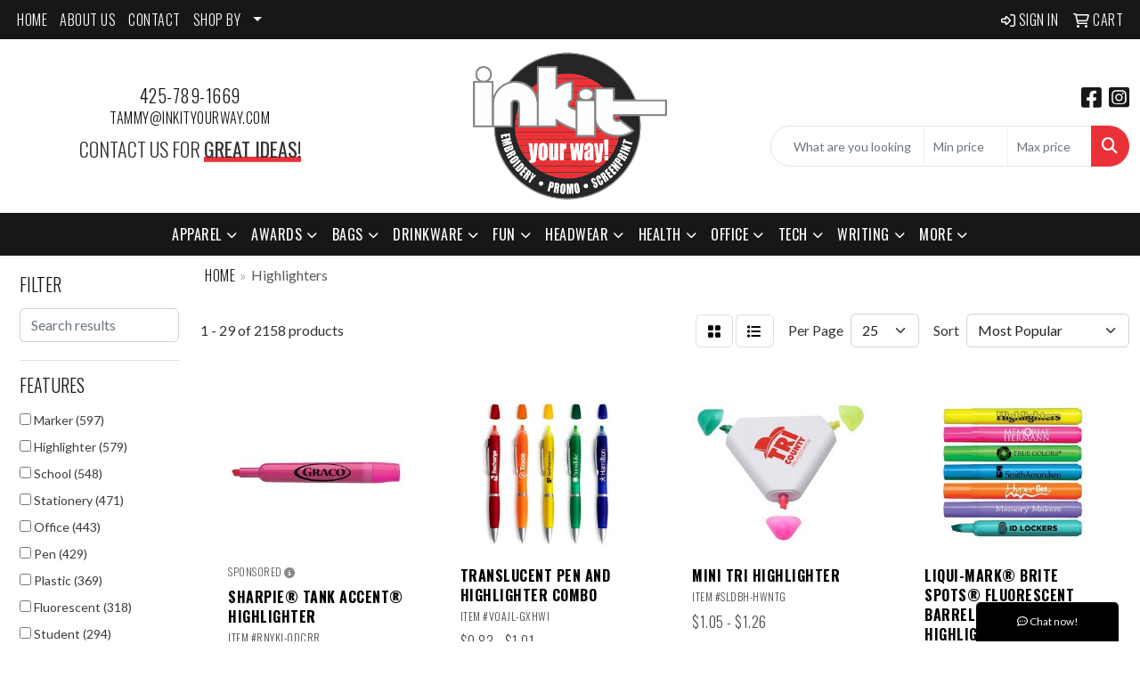

--- FILE ---
content_type: text/html
request_url: https://www.inkityourway.com/ws/ws.dll/StartSrch?UID=95227&WENavID=18737162
body_size: 14711
content:
<!DOCTYPE html>
<html lang="en"><head>
<meta charset="utf-8">
<meta http-equiv="X-UA-Compatible" content="IE=edge">
<meta name="viewport" content="width=device-width, initial-scale=1">
<!-- The above 3 meta tags *must* come first in the head; any other head content must come *after* these tags -->


<link href="/distsite/styles/8/css/bootstrap.min.css" rel="stylesheet" />
<link href="https://fonts.googleapis.com/css?family=Open+Sans:400,600|Oswald:400,600" rel="stylesheet">
<link href="/distsite/styles/8/css/owl.carousel.min.css" rel="stylesheet">
<link href="/distsite/styles/8/css/nouislider.css" rel="stylesheet">
<!--<link href="/distsite/styles/8/css/menu.css" rel="stylesheet"/>-->
<link href="/distsite/styles/8/css/flexslider.css" rel="stylesheet">
<link href="/distsite/styles/8/css/all.min.css" rel="stylesheet">
<link href="/distsite/styles/8/css/slick/slick.css" rel="stylesheet"/>
<link href="/distsite/styles/8/css/lightbox/lightbox.css" rel="stylesheet"  />
<link href="/distsite/styles/8/css/yamm.css" rel="stylesheet" />
<!-- Custom styles for this theme -->
<link href="/we/we.dll/StyleSheet?UN=95227&Type=WETheme&TS=C45938.5823842593" rel="stylesheet">
<!-- Custom styles for this theme -->
<link href="/we/we.dll/StyleSheet?UN=95227&Type=WETheme-PS&TS=C45938.5823842593" rel="stylesheet">
<link rel="preconnect" href="https://fonts.googleapis.com">
<link rel="preconnect" href="https://fonts.gstatic.com" crossorigin>
<link href="https://fonts.googleapis.com/css2?family=Oswald:wght@200;300;400;500;600;700&display=swap" rel="stylesheet">

<style>
body {color: #333 !important;}
ul#nav1.sf-arrows .sf-with-ul:after {border-top-color: #eee;}
h1, h2, h3, h4, h5, h6 {font-family: 'Oswald', sans-serif !important; text-transform: uppercase !important; font-weight: 300;}
a {font-family: 'Oswald', sans-serif !important; text-transform: uppercase !important; font-weight: 300; letter-spacing: .5px;}
.btn-default {font-family: 'Oswald', sans-serif !important; text-transform: uppercase !important;}
#header-inner > div > div {align-items: center !important;}
#logo > a > img {margin-top: 0;}
.header-six #logo img {max-height: 165px;}
.sig-theme-grid h3 {font-weight: 300;}
#ftlogo > a > img {height: 120px;}
#ftlogo > a > img {margin-bottom: 13px;}
#footer {padding: 60px 0px 0px 0px; border-top: 2px solid #eb3138; }
.sig-overlay {background-color: #00000080;}

.heading-title {font-family: 'Oswald', sans-serif !important; margin-bottom: 10px !important; font-size: 22px; text-transform: uppercase !important; font-weight: 300;}
.underline-txt {background-size: 100px 1.4em; background-image: linear-gradient(to bottom,rgba(0,0,0,0) 80%,#eb3138 80%); font-weight: 400;}

#featured-collection-1 > div > div > h3 {display: none;}

@media (min-width: 768px) {
#header-inner { padding: 15px 0px}
}

@media (min-width: 992px) {
.carousel-item {height: 550px;}
}
</style>

<!-- HTML5 shim and Respond.js for IE8 support of HTML5 elements and media queries -->
<!--[if lt IE 9]>
      <script src="https://oss.maxcdn.com/html5shiv/3.7.3/html5shiv.min.js"></script>
      <script src="https://oss.maxcdn.com/respond/1.4.2/respond.min.js"></script>
    <![endif]-->

</head>

<body style="background:#fff;">


  <!-- Slide-Out Menu -->
  <div id="filter-menu" class="filter-menu">
    <button id="close-menu" class="btn-close"></button>
    <div class="menu-content">
      
<aside class="filter-sidebar">



<div class="filter-section first">
	<h2>Filter</h2>
	 <div class="input-group mb-3">
	 <input type="text" style="border-right:0;" placeholder="Search results" class="form-control text-search-within-results" name="SearchWithinResults" value="" maxlength="100" onkeyup="HandleTextFilter(event);">
	  <label class="input-group-text" style="background-color:#fff;"><a  style="display:none;" href="javascript:void(0);" class="remove-filter" data-toggle="tooltip" title="Clear" onclick="ClearTextFilter();"><i class="far fa-times" aria-hidden="true"></i> <span class="fa-sr-only">x</span></a></label>
	</div>
</div>

<a href="javascript:void(0);" class="clear-filters"  style="display:none;" onclick="ClearDrillDown();">Clear all filters</a>

<div class="filter-section"  style="display:none;">
	<h2>Categories</h2>

	<div class="filter-list">

	 

		<!-- wrapper for more filters -->
        <div class="show-filter">

		</div><!-- showfilters -->

	</div>

		<a href="#" class="show-more"  style="display:none;" >Show more</a>
</div>


<div class="filter-section" >
	<h2>Features</h2>

		<div class="filter-list">

	  		<div class="checkbox"><label><input class="filtercheckbox" type="checkbox" name="2|Marker" ><span> Marker (597)</span></label></div><div class="checkbox"><label><input class="filtercheckbox" type="checkbox" name="2|Highlighter" ><span> Highlighter (579)</span></label></div><div class="checkbox"><label><input class="filtercheckbox" type="checkbox" name="2|School" ><span> School (548)</span></label></div><div class="checkbox"><label><input class="filtercheckbox" type="checkbox" name="2|Stationery" ><span> Stationery (471)</span></label></div><div class="checkbox"><label><input class="filtercheckbox" type="checkbox" name="2|Office" ><span> Office (443)</span></label></div><div class="checkbox"><label><input class="filtercheckbox" type="checkbox" name="2|Pen" ><span> Pen (429)</span></label></div><div class="checkbox"><label><input class="filtercheckbox" type="checkbox" name="2|Plastic" ><span> Plastic (369)</span></label></div><div class="checkbox"><label><input class="filtercheckbox" type="checkbox" name="2|Fluorescent" ><span> Fluorescent (318)</span></label></div><div class="checkbox"><label><input class="filtercheckbox" type="checkbox" name="2|Student" ><span> Student (294)</span></label></div><div class="checkbox"><label><input class="filtercheckbox" type="checkbox" name="2|Portable" ><span> Portable (271)</span></label></div><div class="show-filter"><div class="checkbox"><label><input class="filtercheckbox" type="checkbox" name="2|Writing instrument" ><span> Writing instrument (258)</span></label></div><div class="checkbox"><label><input class="filtercheckbox" type="checkbox" name="2|Writing" ><span> Writing (238)</span></label></div><div class="checkbox"><label><input class="filtercheckbox" type="checkbox" name="2|Drawing" ><span> Drawing (194)</span></label></div><div class="checkbox"><label><input class="filtercheckbox" type="checkbox" name="2|Colorful" ><span> Colorful (190)</span></label></div><div class="checkbox"><label><input class="filtercheckbox" type="checkbox" name="2|Durable" ><span> Durable (178)</span></label></div><div class="checkbox"><label><input class="filtercheckbox" type="checkbox" name="2|Lightweight" ><span> Lightweight (162)</span></label></div><div class="checkbox"><label><input class="filtercheckbox" type="checkbox" name="2|Non-toxic" ><span> Non-toxic (159)</span></label></div><div class="checkbox"><label><input class="filtercheckbox" type="checkbox" name="2|Writing utensil" ><span> Writing utensil (142)</span></label></div><div class="checkbox"><label><input class="filtercheckbox" type="checkbox" name="2|Bright" ><span> Bright (139)</span></label></div><div class="checkbox"><label><input class="filtercheckbox" type="checkbox" name="2|Pocket clip" ><span> Pocket clip (130)</span></label></div><div class="checkbox"><label><input class="filtercheckbox" type="checkbox" name="2|Ballpoint" ><span> Ballpoint (127)</span></label></div><div class="checkbox"><label><input class="filtercheckbox" type="checkbox" name="2|College" ><span> College (124)</span></label></div><div class="checkbox"><label><input class="filtercheckbox" type="checkbox" name="2|Study" ><span> Study (124)</span></label></div><div class="checkbox"><label><input class="filtercheckbox" type="checkbox" name="2|Highlighter pen" ><span> Highlighter pen (120)</span></label></div><div class="checkbox"><label><input class="filtercheckbox" type="checkbox" name="2|Note" ><span> Note (114)</span></label></div><div class="checkbox"><label><input class="filtercheckbox" type="checkbox" name="2|Watercolor" ><span> Watercolor (109)</span></label></div><div class="checkbox"><label><input class="filtercheckbox" type="checkbox" name="2|Creative" ><span> Creative (105)</span></label></div><div class="checkbox"><label><input class="filtercheckbox" type="checkbox" name="2|Highlight" ><span> Highlight (99)</span></label></div><div class="checkbox"><label><input class="filtercheckbox" type="checkbox" name="2|Chisel tip" ><span> Chisel tip (98)</span></label></div><div class="checkbox"><label><input class="filtercheckbox" type="checkbox" name="2|Text marker" ><span> Text marker (96)</span></label></div><div class="checkbox"><label><input class="filtercheckbox" type="checkbox" name="2|Ink" ><span> Ink (93)</span></label></div><div class="checkbox"><label><input class="filtercheckbox" type="checkbox" name="2|Removable cap" ><span> Removable cap (93)</span></label></div><div class="checkbox"><label><input class="filtercheckbox" type="checkbox" name="2|School supplies" ><span> School supplies (91)</span></label></div><div class="checkbox"><label><input class="filtercheckbox" type="checkbox" name="2|Fluorescent pen" ><span> Fluorescent pen (89)</span></label></div><div class="checkbox"><label><input class="filtercheckbox" type="checkbox" name="2|Smooth writing" ><span> Smooth writing (86)</span></label></div><div class="checkbox"><label><input class="filtercheckbox" type="checkbox" name="2|Color" ><span> Color (85)</span></label></div><div class="checkbox"><label><input class="filtercheckbox" type="checkbox" name="2|Office supplies" ><span> Office supplies (85)</span></label></div><div class="checkbox"><label><input class="filtercheckbox" type="checkbox" name="2|Fun" ><span> Fun (84)</span></label></div><div class="checkbox"><label><input class="filtercheckbox" type="checkbox" name="2|Smooth" ><span> Smooth (84)</span></label></div><div class="checkbox"><label><input class="filtercheckbox" type="checkbox" name="2|Writing tool" ><span> Writing tool (84)</span></label></div><div class="checkbox"><label><input class="filtercheckbox" type="checkbox" name="2|Fluorescent ink" ><span> Fluorescent ink (82)</span></label></div><div class="checkbox"><label><input class="filtercheckbox" type="checkbox" name="2|Compact" ><span> Compact (81)</span></label></div><div class="checkbox"><label><input class="filtercheckbox" type="checkbox" name="2|Gift" ><span> Gift (79)</span></label></div><div class="checkbox"><label><input class="filtercheckbox" type="checkbox" name="2|Petal" ><span> Petal (79)</span></label></div><div class="checkbox"><label><input class="filtercheckbox" type="checkbox" name="2|Kids" ><span> Kids (78)</span></label></div><div class="checkbox"><label><input class="filtercheckbox" type="checkbox" name="2|Children" ><span> Children (77)</span></label></div><div class="checkbox"><label><input class="filtercheckbox" type="checkbox" name="2|Art" ><span> Art (75)</span></label></div><div class="checkbox"><label><input class="filtercheckbox" type="checkbox" name="2|Ballpoint pen" ><span> Ballpoint pen (69)</span></label></div><div class="checkbox"><label><input class="filtercheckbox" type="checkbox" name="2|Marker pen" ><span> Marker pen (69)</span></label></div><div class="checkbox"><label><input class="filtercheckbox" type="checkbox" name="2|Multi-color" ><span> Multi-color (68)</span></label></div></div>

			<!-- wrapper for more filters -->
			<div class="show-filter">

			</div><!-- showfilters -->
 		</div>
		<a href="#" class="show-more"  >Show more</a>


</div>


<div class="filter-section" >
	<h2>Colors</h2>

		<div class="filter-list">

		  	<div class="checkbox"><label><input class="filtercheckbox" type="checkbox" name="1|Blue" ><span> Blue (747)</span></label></div><div class="checkbox"><label><input class="filtercheckbox" type="checkbox" name="1|Green" ><span> Green (711)</span></label></div><div class="checkbox"><label><input class="filtercheckbox" type="checkbox" name="1|Yellow" ><span> Yellow (637)</span></label></div><div class="checkbox"><label><input class="filtercheckbox" type="checkbox" name="1|Orange" ><span> Orange (625)</span></label></div><div class="checkbox"><label><input class="filtercheckbox" type="checkbox" name="1|White" ><span> White (606)</span></label></div><div class="checkbox"><label><input class="filtercheckbox" type="checkbox" name="1|Pink" ><span> Pink (534)</span></label></div><div class="checkbox"><label><input class="filtercheckbox" type="checkbox" name="1|Various" ><span> Various (373)</span></label></div><div class="checkbox"><label><input class="filtercheckbox" type="checkbox" name="1|Purple" ><span> Purple (335)</span></label></div><div class="checkbox"><label><input class="filtercheckbox" type="checkbox" name="1|Red" ><span> Red (320)</span></label></div><div class="checkbox"><label><input class="filtercheckbox" type="checkbox" name="1|Black" ><span> Black (220)</span></label></div><div class="show-filter"><div class="checkbox"><label><input class="filtercheckbox" type="checkbox" name="1|Silver" ><span> Silver (66)</span></label></div><div class="checkbox"><label><input class="filtercheckbox" type="checkbox" name="1|Gray" ><span> Gray (56)</span></label></div><div class="checkbox"><label><input class="filtercheckbox" type="checkbox" name="1|Brown" ><span> Brown (31)</span></label></div><div class="checkbox"><label><input class="filtercheckbox" type="checkbox" name="1|Light blue" ><span> Light blue (24)</span></label></div><div class="checkbox"><label><input class="filtercheckbox" type="checkbox" name="1|White/blue" ><span> White/blue (24)</span></label></div><div class="checkbox"><label><input class="filtercheckbox" type="checkbox" name="1|White/green" ><span> White/green (24)</span></label></div><div class="checkbox"><label><input class="filtercheckbox" type="checkbox" name="1|White/yellow" ><span> White/yellow (24)</span></label></div><div class="checkbox"><label><input class="filtercheckbox" type="checkbox" name="1|Rose red" ><span> Rose red (21)</span></label></div><div class="checkbox"><label><input class="filtercheckbox" type="checkbox" name="1|Clear" ><span> Clear (20)</span></label></div><div class="checkbox"><label><input class="filtercheckbox" type="checkbox" name="1|Multi" ><span> Multi (20)</span></label></div><div class="checkbox"><label><input class="filtercheckbox" type="checkbox" name="1|White/orange" ><span> White/orange (20)</span></label></div><div class="checkbox"><label><input class="filtercheckbox" type="checkbox" name="1|Assorted" ><span> Assorted (18)</span></label></div><div class="checkbox"><label><input class="filtercheckbox" type="checkbox" name="1|Navy blue" ><span> Navy blue (18)</span></label></div><div class="checkbox"><label><input class="filtercheckbox" type="checkbox" name="1|Pms# 803c fluorescent yellow" ><span> Pms# 803c fluorescent yellow (18)</span></label></div><div class="checkbox"><label><input class="filtercheckbox" type="checkbox" name="1|Silver/blue" ><span> Silver/blue (15)</span></label></div><div class="checkbox"><label><input class="filtercheckbox" type="checkbox" name="1|Pms# 801c fluorescent blue" ><span> Pms# 801c fluorescent blue (13)</span></label></div><div class="checkbox"><label><input class="filtercheckbox" type="checkbox" name="1|Pms# 802c fluorescent green" ><span> Pms# 802c fluorescent green (13)</span></label></div><div class="checkbox"><label><input class="filtercheckbox" type="checkbox" name="1|Pms# 806c fluorescent pink" ><span> Pms# 806c fluorescent pink (13)</span></label></div><div class="checkbox"><label><input class="filtercheckbox" type="checkbox" name="1|Dark green" ><span> Dark green (12)</span></label></div><div class="checkbox"><label><input class="filtercheckbox" type="checkbox" name="1|Royal blue" ><span> Royal blue (12)</span></label></div><div class="checkbox"><label><input class="filtercheckbox" type="checkbox" name="1|White with blue" ><span> White with blue (12)</span></label></div><div class="checkbox"><label><input class="filtercheckbox" type="checkbox" name="1|White/various" ><span> White/various (12)</span></label></div><div class="checkbox"><label><input class="filtercheckbox" type="checkbox" name="1|Dark blue" ><span> Dark blue (11)</span></label></div><div class="checkbox"><label><input class="filtercheckbox" type="checkbox" name="1|Gold" ><span> Gold (11)</span></label></div><div class="checkbox"><label><input class="filtercheckbox" type="checkbox" name="1|Silver/green" ><span> Silver/green (11)</span></label></div><div class="checkbox"><label><input class="filtercheckbox" type="checkbox" name="1|White with yellow" ><span> White with yellow (11)</span></label></div><div class="checkbox"><label><input class="filtercheckbox" type="checkbox" name="1|Lime green" ><span> Lime green (10)</span></label></div><div class="checkbox"><label><input class="filtercheckbox" type="checkbox" name="1|Pms# 1495c fluorescent orange" ><span> Pms# 1495c fluorescent orange (10)</span></label></div><div class="checkbox"><label><input class="filtercheckbox" type="checkbox" name="1|Silver/orange" ><span> Silver/orange (10)</span></label></div><div class="checkbox"><label><input class="filtercheckbox" type="checkbox" name="1|Translucent blue" ><span> Translucent blue (10)</span></label></div><div class="checkbox"><label><input class="filtercheckbox" type="checkbox" name="1|Pms# 2716c fluorescent lavender" ><span> Pms# 2716c fluorescent lavender (9)</span></label></div><div class="checkbox"><label><input class="filtercheckbox" type="checkbox" name="1|Rainbow" ><span> Rainbow (9)</span></label></div><div class="checkbox"><label><input class="filtercheckbox" type="checkbox" name="1|Silver/red" ><span> Silver/red (9)</span></label></div><div class="checkbox"><label><input class="filtercheckbox" type="checkbox" name="1|White/black" ><span> White/black (9)</span></label></div><div class="checkbox"><label><input class="filtercheckbox" type="checkbox" name="1|White/pink" ><span> White/pink (9)</span></label></div><div class="checkbox"><label><input class="filtercheckbox" type="checkbox" name="1|Yellow/pink/green/orange/blue" ><span> Yellow/pink/green/orange/blue (9)</span></label></div><div class="checkbox"><label><input class="filtercheckbox" type="checkbox" name="1|Beige" ><span> Beige (8)</span></label></div><div class="checkbox"><label><input class="filtercheckbox" type="checkbox" name="1|Burgundy" ><span> Burgundy (8)</span></label></div><div class="checkbox"><label><input class="filtercheckbox" type="checkbox" name="1|Light green" ><span> Light green (8)</span></label></div><div class="checkbox"><label><input class="filtercheckbox" type="checkbox" name="1|Light pink" ><span> Light pink (8)</span></label></div></div>


			<!-- wrapper for more filters -->
			<div class="show-filter">

			</div><!-- showfilters -->

		  </div>

		<a href="#" class="show-more"  >Show more</a>
</div>


<div class="filter-section"  >
	<h2>Price Range</h2>
	<div class="filter-price-wrap">
		<div class="filter-price-inner">
			<div class="input-group">
				<span class="input-group-text input-group-text-white">$</span>
				<input type="text" class="form-control form-control-sm filter-min-prices" name="min-prices" value="" placeholder="Min" onkeyup="HandlePriceFilter(event);">
			</div>
			<div class="input-group">
				<span class="input-group-text input-group-text-white">$</span>
				<input type="text" class="form-control form-control-sm filter-max-prices" name="max-prices" value="" placeholder="Max" onkeyup="HandlePriceFilter(event);">
			</div>
		</div>
		<a href="javascript:void(0)" onclick="SetPriceFilter();" ><i class="fa-solid fa-chevron-right"></i></a>
	</div>
</div>

<div class="filter-section"   >
	<h2>Quantity</h2>
	<div class="filter-price-wrap mb-2">
		<input type="text" class="form-control form-control-sm filter-quantity" value="" placeholder="Qty" onkeyup="HandleQuantityFilter(event);">
		<a href="javascript:void(0)" onclick="SetQuantityFilter();"><i class="fa-solid fa-chevron-right"></i></a>
	</div>
</div>




	</aside>

    </div>
</div>




	<div class="container-fluid">
		<div class="row">

			<div class="col-md-3 col-lg-2">
        <div class="d-none d-md-block">
          <div id="desktop-filter">
            
<aside class="filter-sidebar">



<div class="filter-section first">
	<h2>Filter</h2>
	 <div class="input-group mb-3">
	 <input type="text" style="border-right:0;" placeholder="Search results" class="form-control text-search-within-results" name="SearchWithinResults" value="" maxlength="100" onkeyup="HandleTextFilter(event);">
	  <label class="input-group-text" style="background-color:#fff;"><a  style="display:none;" href="javascript:void(0);" class="remove-filter" data-toggle="tooltip" title="Clear" onclick="ClearTextFilter();"><i class="far fa-times" aria-hidden="true"></i> <span class="fa-sr-only">x</span></a></label>
	</div>
</div>

<a href="javascript:void(0);" class="clear-filters"  style="display:none;" onclick="ClearDrillDown();">Clear all filters</a>

<div class="filter-section"  style="display:none;">
	<h2>Categories</h2>

	<div class="filter-list">

	 

		<!-- wrapper for more filters -->
        <div class="show-filter">

		</div><!-- showfilters -->

	</div>

		<a href="#" class="show-more"  style="display:none;" >Show more</a>
</div>


<div class="filter-section" >
	<h2>Features</h2>

		<div class="filter-list">

	  		<div class="checkbox"><label><input class="filtercheckbox" type="checkbox" name="2|Marker" ><span> Marker (597)</span></label></div><div class="checkbox"><label><input class="filtercheckbox" type="checkbox" name="2|Highlighter" ><span> Highlighter (579)</span></label></div><div class="checkbox"><label><input class="filtercheckbox" type="checkbox" name="2|School" ><span> School (548)</span></label></div><div class="checkbox"><label><input class="filtercheckbox" type="checkbox" name="2|Stationery" ><span> Stationery (471)</span></label></div><div class="checkbox"><label><input class="filtercheckbox" type="checkbox" name="2|Office" ><span> Office (443)</span></label></div><div class="checkbox"><label><input class="filtercheckbox" type="checkbox" name="2|Pen" ><span> Pen (429)</span></label></div><div class="checkbox"><label><input class="filtercheckbox" type="checkbox" name="2|Plastic" ><span> Plastic (369)</span></label></div><div class="checkbox"><label><input class="filtercheckbox" type="checkbox" name="2|Fluorescent" ><span> Fluorescent (318)</span></label></div><div class="checkbox"><label><input class="filtercheckbox" type="checkbox" name="2|Student" ><span> Student (294)</span></label></div><div class="checkbox"><label><input class="filtercheckbox" type="checkbox" name="2|Portable" ><span> Portable (271)</span></label></div><div class="show-filter"><div class="checkbox"><label><input class="filtercheckbox" type="checkbox" name="2|Writing instrument" ><span> Writing instrument (258)</span></label></div><div class="checkbox"><label><input class="filtercheckbox" type="checkbox" name="2|Writing" ><span> Writing (238)</span></label></div><div class="checkbox"><label><input class="filtercheckbox" type="checkbox" name="2|Drawing" ><span> Drawing (194)</span></label></div><div class="checkbox"><label><input class="filtercheckbox" type="checkbox" name="2|Colorful" ><span> Colorful (190)</span></label></div><div class="checkbox"><label><input class="filtercheckbox" type="checkbox" name="2|Durable" ><span> Durable (178)</span></label></div><div class="checkbox"><label><input class="filtercheckbox" type="checkbox" name="2|Lightweight" ><span> Lightweight (162)</span></label></div><div class="checkbox"><label><input class="filtercheckbox" type="checkbox" name="2|Non-toxic" ><span> Non-toxic (159)</span></label></div><div class="checkbox"><label><input class="filtercheckbox" type="checkbox" name="2|Writing utensil" ><span> Writing utensil (142)</span></label></div><div class="checkbox"><label><input class="filtercheckbox" type="checkbox" name="2|Bright" ><span> Bright (139)</span></label></div><div class="checkbox"><label><input class="filtercheckbox" type="checkbox" name="2|Pocket clip" ><span> Pocket clip (130)</span></label></div><div class="checkbox"><label><input class="filtercheckbox" type="checkbox" name="2|Ballpoint" ><span> Ballpoint (127)</span></label></div><div class="checkbox"><label><input class="filtercheckbox" type="checkbox" name="2|College" ><span> College (124)</span></label></div><div class="checkbox"><label><input class="filtercheckbox" type="checkbox" name="2|Study" ><span> Study (124)</span></label></div><div class="checkbox"><label><input class="filtercheckbox" type="checkbox" name="2|Highlighter pen" ><span> Highlighter pen (120)</span></label></div><div class="checkbox"><label><input class="filtercheckbox" type="checkbox" name="2|Note" ><span> Note (114)</span></label></div><div class="checkbox"><label><input class="filtercheckbox" type="checkbox" name="2|Watercolor" ><span> Watercolor (109)</span></label></div><div class="checkbox"><label><input class="filtercheckbox" type="checkbox" name="2|Creative" ><span> Creative (105)</span></label></div><div class="checkbox"><label><input class="filtercheckbox" type="checkbox" name="2|Highlight" ><span> Highlight (99)</span></label></div><div class="checkbox"><label><input class="filtercheckbox" type="checkbox" name="2|Chisel tip" ><span> Chisel tip (98)</span></label></div><div class="checkbox"><label><input class="filtercheckbox" type="checkbox" name="2|Text marker" ><span> Text marker (96)</span></label></div><div class="checkbox"><label><input class="filtercheckbox" type="checkbox" name="2|Ink" ><span> Ink (93)</span></label></div><div class="checkbox"><label><input class="filtercheckbox" type="checkbox" name="2|Removable cap" ><span> Removable cap (93)</span></label></div><div class="checkbox"><label><input class="filtercheckbox" type="checkbox" name="2|School supplies" ><span> School supplies (91)</span></label></div><div class="checkbox"><label><input class="filtercheckbox" type="checkbox" name="2|Fluorescent pen" ><span> Fluorescent pen (89)</span></label></div><div class="checkbox"><label><input class="filtercheckbox" type="checkbox" name="2|Smooth writing" ><span> Smooth writing (86)</span></label></div><div class="checkbox"><label><input class="filtercheckbox" type="checkbox" name="2|Color" ><span> Color (85)</span></label></div><div class="checkbox"><label><input class="filtercheckbox" type="checkbox" name="2|Office supplies" ><span> Office supplies (85)</span></label></div><div class="checkbox"><label><input class="filtercheckbox" type="checkbox" name="2|Fun" ><span> Fun (84)</span></label></div><div class="checkbox"><label><input class="filtercheckbox" type="checkbox" name="2|Smooth" ><span> Smooth (84)</span></label></div><div class="checkbox"><label><input class="filtercheckbox" type="checkbox" name="2|Writing tool" ><span> Writing tool (84)</span></label></div><div class="checkbox"><label><input class="filtercheckbox" type="checkbox" name="2|Fluorescent ink" ><span> Fluorescent ink (82)</span></label></div><div class="checkbox"><label><input class="filtercheckbox" type="checkbox" name="2|Compact" ><span> Compact (81)</span></label></div><div class="checkbox"><label><input class="filtercheckbox" type="checkbox" name="2|Gift" ><span> Gift (79)</span></label></div><div class="checkbox"><label><input class="filtercheckbox" type="checkbox" name="2|Petal" ><span> Petal (79)</span></label></div><div class="checkbox"><label><input class="filtercheckbox" type="checkbox" name="2|Kids" ><span> Kids (78)</span></label></div><div class="checkbox"><label><input class="filtercheckbox" type="checkbox" name="2|Children" ><span> Children (77)</span></label></div><div class="checkbox"><label><input class="filtercheckbox" type="checkbox" name="2|Art" ><span> Art (75)</span></label></div><div class="checkbox"><label><input class="filtercheckbox" type="checkbox" name="2|Ballpoint pen" ><span> Ballpoint pen (69)</span></label></div><div class="checkbox"><label><input class="filtercheckbox" type="checkbox" name="2|Marker pen" ><span> Marker pen (69)</span></label></div><div class="checkbox"><label><input class="filtercheckbox" type="checkbox" name="2|Multi-color" ><span> Multi-color (68)</span></label></div></div>

			<!-- wrapper for more filters -->
			<div class="show-filter">

			</div><!-- showfilters -->
 		</div>
		<a href="#" class="show-more"  >Show more</a>


</div>


<div class="filter-section" >
	<h2>Colors</h2>

		<div class="filter-list">

		  	<div class="checkbox"><label><input class="filtercheckbox" type="checkbox" name="1|Blue" ><span> Blue (747)</span></label></div><div class="checkbox"><label><input class="filtercheckbox" type="checkbox" name="1|Green" ><span> Green (711)</span></label></div><div class="checkbox"><label><input class="filtercheckbox" type="checkbox" name="1|Yellow" ><span> Yellow (637)</span></label></div><div class="checkbox"><label><input class="filtercheckbox" type="checkbox" name="1|Orange" ><span> Orange (625)</span></label></div><div class="checkbox"><label><input class="filtercheckbox" type="checkbox" name="1|White" ><span> White (606)</span></label></div><div class="checkbox"><label><input class="filtercheckbox" type="checkbox" name="1|Pink" ><span> Pink (534)</span></label></div><div class="checkbox"><label><input class="filtercheckbox" type="checkbox" name="1|Various" ><span> Various (373)</span></label></div><div class="checkbox"><label><input class="filtercheckbox" type="checkbox" name="1|Purple" ><span> Purple (335)</span></label></div><div class="checkbox"><label><input class="filtercheckbox" type="checkbox" name="1|Red" ><span> Red (320)</span></label></div><div class="checkbox"><label><input class="filtercheckbox" type="checkbox" name="1|Black" ><span> Black (220)</span></label></div><div class="show-filter"><div class="checkbox"><label><input class="filtercheckbox" type="checkbox" name="1|Silver" ><span> Silver (66)</span></label></div><div class="checkbox"><label><input class="filtercheckbox" type="checkbox" name="1|Gray" ><span> Gray (56)</span></label></div><div class="checkbox"><label><input class="filtercheckbox" type="checkbox" name="1|Brown" ><span> Brown (31)</span></label></div><div class="checkbox"><label><input class="filtercheckbox" type="checkbox" name="1|Light blue" ><span> Light blue (24)</span></label></div><div class="checkbox"><label><input class="filtercheckbox" type="checkbox" name="1|White/blue" ><span> White/blue (24)</span></label></div><div class="checkbox"><label><input class="filtercheckbox" type="checkbox" name="1|White/green" ><span> White/green (24)</span></label></div><div class="checkbox"><label><input class="filtercheckbox" type="checkbox" name="1|White/yellow" ><span> White/yellow (24)</span></label></div><div class="checkbox"><label><input class="filtercheckbox" type="checkbox" name="1|Rose red" ><span> Rose red (21)</span></label></div><div class="checkbox"><label><input class="filtercheckbox" type="checkbox" name="1|Clear" ><span> Clear (20)</span></label></div><div class="checkbox"><label><input class="filtercheckbox" type="checkbox" name="1|Multi" ><span> Multi (20)</span></label></div><div class="checkbox"><label><input class="filtercheckbox" type="checkbox" name="1|White/orange" ><span> White/orange (20)</span></label></div><div class="checkbox"><label><input class="filtercheckbox" type="checkbox" name="1|Assorted" ><span> Assorted (18)</span></label></div><div class="checkbox"><label><input class="filtercheckbox" type="checkbox" name="1|Navy blue" ><span> Navy blue (18)</span></label></div><div class="checkbox"><label><input class="filtercheckbox" type="checkbox" name="1|Pms# 803c fluorescent yellow" ><span> Pms# 803c fluorescent yellow (18)</span></label></div><div class="checkbox"><label><input class="filtercheckbox" type="checkbox" name="1|Silver/blue" ><span> Silver/blue (15)</span></label></div><div class="checkbox"><label><input class="filtercheckbox" type="checkbox" name="1|Pms# 801c fluorescent blue" ><span> Pms# 801c fluorescent blue (13)</span></label></div><div class="checkbox"><label><input class="filtercheckbox" type="checkbox" name="1|Pms# 802c fluorescent green" ><span> Pms# 802c fluorescent green (13)</span></label></div><div class="checkbox"><label><input class="filtercheckbox" type="checkbox" name="1|Pms# 806c fluorescent pink" ><span> Pms# 806c fluorescent pink (13)</span></label></div><div class="checkbox"><label><input class="filtercheckbox" type="checkbox" name="1|Dark green" ><span> Dark green (12)</span></label></div><div class="checkbox"><label><input class="filtercheckbox" type="checkbox" name="1|Royal blue" ><span> Royal blue (12)</span></label></div><div class="checkbox"><label><input class="filtercheckbox" type="checkbox" name="1|White with blue" ><span> White with blue (12)</span></label></div><div class="checkbox"><label><input class="filtercheckbox" type="checkbox" name="1|White/various" ><span> White/various (12)</span></label></div><div class="checkbox"><label><input class="filtercheckbox" type="checkbox" name="1|Dark blue" ><span> Dark blue (11)</span></label></div><div class="checkbox"><label><input class="filtercheckbox" type="checkbox" name="1|Gold" ><span> Gold (11)</span></label></div><div class="checkbox"><label><input class="filtercheckbox" type="checkbox" name="1|Silver/green" ><span> Silver/green (11)</span></label></div><div class="checkbox"><label><input class="filtercheckbox" type="checkbox" name="1|White with yellow" ><span> White with yellow (11)</span></label></div><div class="checkbox"><label><input class="filtercheckbox" type="checkbox" name="1|Lime green" ><span> Lime green (10)</span></label></div><div class="checkbox"><label><input class="filtercheckbox" type="checkbox" name="1|Pms# 1495c fluorescent orange" ><span> Pms# 1495c fluorescent orange (10)</span></label></div><div class="checkbox"><label><input class="filtercheckbox" type="checkbox" name="1|Silver/orange" ><span> Silver/orange (10)</span></label></div><div class="checkbox"><label><input class="filtercheckbox" type="checkbox" name="1|Translucent blue" ><span> Translucent blue (10)</span></label></div><div class="checkbox"><label><input class="filtercheckbox" type="checkbox" name="1|Pms# 2716c fluorescent lavender" ><span> Pms# 2716c fluorescent lavender (9)</span></label></div><div class="checkbox"><label><input class="filtercheckbox" type="checkbox" name="1|Rainbow" ><span> Rainbow (9)</span></label></div><div class="checkbox"><label><input class="filtercheckbox" type="checkbox" name="1|Silver/red" ><span> Silver/red (9)</span></label></div><div class="checkbox"><label><input class="filtercheckbox" type="checkbox" name="1|White/black" ><span> White/black (9)</span></label></div><div class="checkbox"><label><input class="filtercheckbox" type="checkbox" name="1|White/pink" ><span> White/pink (9)</span></label></div><div class="checkbox"><label><input class="filtercheckbox" type="checkbox" name="1|Yellow/pink/green/orange/blue" ><span> Yellow/pink/green/orange/blue (9)</span></label></div><div class="checkbox"><label><input class="filtercheckbox" type="checkbox" name="1|Beige" ><span> Beige (8)</span></label></div><div class="checkbox"><label><input class="filtercheckbox" type="checkbox" name="1|Burgundy" ><span> Burgundy (8)</span></label></div><div class="checkbox"><label><input class="filtercheckbox" type="checkbox" name="1|Light green" ><span> Light green (8)</span></label></div><div class="checkbox"><label><input class="filtercheckbox" type="checkbox" name="1|Light pink" ><span> Light pink (8)</span></label></div></div>


			<!-- wrapper for more filters -->
			<div class="show-filter">

			</div><!-- showfilters -->

		  </div>

		<a href="#" class="show-more"  >Show more</a>
</div>


<div class="filter-section"  >
	<h2>Price Range</h2>
	<div class="filter-price-wrap">
		<div class="filter-price-inner">
			<div class="input-group">
				<span class="input-group-text input-group-text-white">$</span>
				<input type="text" class="form-control form-control-sm filter-min-prices" name="min-prices" value="" placeholder="Min" onkeyup="HandlePriceFilter(event);">
			</div>
			<div class="input-group">
				<span class="input-group-text input-group-text-white">$</span>
				<input type="text" class="form-control form-control-sm filter-max-prices" name="max-prices" value="" placeholder="Max" onkeyup="HandlePriceFilter(event);">
			</div>
		</div>
		<a href="javascript:void(0)" onclick="SetPriceFilter();" ><i class="fa-solid fa-chevron-right"></i></a>
	</div>
</div>

<div class="filter-section"   >
	<h2>Quantity</h2>
	<div class="filter-price-wrap mb-2">
		<input type="text" class="form-control form-control-sm filter-quantity" value="" placeholder="Qty" onkeyup="HandleQuantityFilter(event);">
		<a href="javascript:void(0)" onclick="SetQuantityFilter();"><i class="fa-solid fa-chevron-right"></i></a>
	</div>
</div>




	</aside>

          </div>
        </div>
			</div>

			<div class="col-md-9 col-lg-10">
				

				<ol class="breadcrumb"  >
              		<li><a href="https://www.inkityourway.com" target="_top">Home</a></li>
             	 	<li class="active">Highlighters</li>
            	</ol>




				<div id="product-list-controls">

				
						<div class="d-flex align-items-center justify-content-between">
							<div class="d-none d-md-block me-3">
								1 - 29 of  2158 <span class="d-none d-lg-inline">products</span>
							</div>
					  
						  <!-- Right Aligned Controls -->
						  <div class="product-controls-right d-flex align-items-center">
       
              <button id="show-filter-button" class="btn btn-control d-block d-md-none"><i class="fa-solid fa-filter" aria-hidden="true"></i></button>

							
							<span class="me-3">
								<a href="/ws/ws.dll/StartSrch?UID=95227&WENavID=18737162&View=T&ST=25121005535739747588553876" class="btn btn-control grid" title="Change to Grid View"><i class="fa-solid fa-grid-2" aria-hidden="true"></i>  <span class="fa-sr-only">Grid</span></a>
								<a href="/ws/ws.dll/StartSrch?UID=95227&WENavID=18737162&View=L&ST=25121005535739747588553876" class="btn btn-control" title="Change to List View"><i class="fa-solid fa-list"></i> <span class="fa-sr-only">List</span></a>
							</span>
							
					  
							<!-- Number of Items Per Page -->
							<div class="me-2 d-none d-lg-block">
								<label>Per Page</label>
							</div>
							<div class="me-3 d-none d-md-block">
								<select class="form-select notranslate" onchange="GoToNewURL(this);" aria-label="Items per page">
									<option value="/ws/ws.dll/StartSrch?UID=95227&WENavID=18737162&ST=25121005535739747588553876&PPP=10" >10</option><option value="/ws/ws.dll/StartSrch?UID=95227&WENavID=18737162&ST=25121005535739747588553876&PPP=25" selected>25</option><option value="/ws/ws.dll/StartSrch?UID=95227&WENavID=18737162&ST=25121005535739747588553876&PPP=50" >50</option><option value="/ws/ws.dll/StartSrch?UID=95227&WENavID=18737162&ST=25121005535739747588553876&PPP=100" >100</option><option value="/ws/ws.dll/StartSrch?UID=95227&WENavID=18737162&ST=25121005535739747588553876&PPP=250" >250</option>
								
								</select>
							</div>
					  
							<!-- Sort By -->
							<div class="d-none d-lg-block me-2">
								<label>Sort</label>
							</div>
							<div>
								<select class="form-select" onchange="GoToNewURL(this);">
									<option value="/ws/ws.dll/StartSrch?UID=95227&WENavID=18737162&Sort=0">Best Match</option><option value="/ws/ws.dll/StartSrch?UID=95227&WENavID=18737162&Sort=3" selected>Most Popular</option><option value="/ws/ws.dll/StartSrch?UID=95227&WENavID=18737162&Sort=1">Price (Low to High)</option><option value="/ws/ws.dll/StartSrch?UID=95227&WENavID=18737162&Sort=2">Price (High to Low)</option>
								 </select>
							</div>
						  </div>
						</div>

			  </div>

				<!-- Product Results List -->
				<ul class="thumbnail-list"><li>
 <a href="https://www.inkityourway.com/p/RNYKI-ODCRR/sharpie-tank-accent-highlighter" target="_parent" alt="Sharpie® Tank Accent® Highlighter" data-adid="57690|6452203" onclick="PostAdStatToService(926452203,1);">
 <div class="pr-list-grid">
		<img class="img-responsive" src="/ws/ws.dll/QPic?SN=57690&P=926452203&I=0&PX=300" alt="Sharpie® Tank Accent® Highlighter">
		<p class="pr-list-sponsored">Sponsored <span data-bs-toggle="tooltip" data-container="body" data-bs-placement="top" title="You're seeing this ad based on the product's relevance to your search query."><i class="fa fa-info-circle" aria-hidden="true"></i></span></p>
		<p class="pr-name">Sharpie® Tank Accent® Highlighter</p>
		<div class="product-reviews"  style="display:none;">
			<div class="rating-stars">
			  <i class="fa-solid fa-star-sharp" aria-hidden="true"></i><i class="fa-solid fa-star-sharp" aria-hidden="true"></i><i class="fa-solid fa-star-sharp" aria-hidden="true"></i><i class="fa-solid fa-star-sharp" aria-hidden="true"></i><i class="fa-solid fa-star-sharp" aria-hidden="true"></i>
			</div>
			<span class="rating-count">(0)</span>
		</div>
		<p class="pr-number"  ><span class="notranslate">Item #RNYKI-ODCRR</span></p>
		<p class="pr-price"  ><span class="notranslate">$2.34</span> - <span class="notranslate">$3.01</span></p>
 </div>
 </a>
</li>
<a name="1" href="#" alt="Item 1"></a>
<li>
 <a href="https://www.inkityourway.com/p/VOAJL-GXHWI/translucent-pen-and-highlighter-combo" target="_parent" alt="Translucent Pen and Highlighter Combo">
 <div class="pr-list-grid">
		<img class="img-responsive" src="/ws/ws.dll/QPic?SN=67882&P=733151416&I=0&PX=300" alt="Translucent Pen and Highlighter Combo">
		<p class="pr-name">Translucent Pen and Highlighter Combo</p>
		<div class="product-reviews"  style="display:none;">
			<div class="rating-stars">
			  <i class="fa-solid fa-star-sharp active" aria-hidden="true"></i><i class="fa-solid fa-star-sharp" aria-hidden="true"></i><i class="fa-solid fa-star-sharp" aria-hidden="true"></i><i class="fa-solid fa-star-sharp" aria-hidden="true"></i><i class="fa-solid fa-star-sharp" aria-hidden="true"></i>
			</div>
			<span class="rating-count">(2)</span>
		</div>
		<p class="pr-number"  ><span class="notranslate">Item #VOAJL-GXHWI</span></p>
		<p class="pr-price"  ><span class="notranslate">$0.83</span> - <span class="notranslate">$1.01</span></p>
 </div>
 </a>
</li>
<a name="2" href="#" alt="Item 2"></a>
<li>
 <a href="https://www.inkityourway.com/p/SLDBH-HWNTG/mini-tri-highlighter" target="_parent" alt="Mini Tri Highlighter">
 <div class="pr-list-grid">
		<img class="img-responsive" src="/ws/ws.dll/QPic?SN=60462&P=983594792&I=0&PX=300" alt="Mini Tri Highlighter">
		<p class="pr-name">Mini Tri Highlighter</p>
		<div class="product-reviews"  style="display:none;">
			<div class="rating-stars">
			  <i class="fa-solid fa-star-sharp active" aria-hidden="true"></i><i class="fa-solid fa-star-sharp active" aria-hidden="true"></i><i class="fa-solid fa-star-sharp active" aria-hidden="true"></i><i class="fa-solid fa-star-sharp active" aria-hidden="true"></i><i class="fa-solid fa-star-sharp active" aria-hidden="true"></i>
			</div>
			<span class="rating-count">(2)</span>
		</div>
		<p class="pr-number"  ><span class="notranslate">Item #SLDBH-HWNTG</span></p>
		<p class="pr-price"  ><span class="notranslate">$1.05</span> - <span class="notranslate">$1.26</span></p>
 </div>
 </a>
</li>
<a name="3" href="#" alt="Item 3"></a>
<li>
 <a href="https://www.inkityourway.com/p/HLAKK-DVGMN/liqui-mark-brite-spots-fluorescent-barrel-broad-tip-highlighter" target="_parent" alt="Liqui-Mark® Brite Spots® Fluorescent Barrel Broad Tip Highlighter">
 <div class="pr-list-grid">
		<img class="img-responsive" src="/ws/ws.dll/QPic?SN=67682&P=171744405&I=0&PX=300" alt="Liqui-Mark® Brite Spots® Fluorescent Barrel Broad Tip Highlighter">
		<p class="pr-name">Liqui-Mark® Brite Spots® Fluorescent Barrel Broad Tip Highlighter</p>
		<div class="product-reviews"  style="display:none;">
			<div class="rating-stars">
			  <i class="fa-solid fa-star-sharp active" aria-hidden="true"></i><i class="fa-solid fa-star-sharp active" aria-hidden="true"></i><i class="fa-solid fa-star-sharp active" aria-hidden="true"></i><i class="fa-solid fa-star-sharp active" aria-hidden="true"></i><i class="fa-solid fa-star-sharp" aria-hidden="true"></i>
			</div>
			<span class="rating-count">(3)</span>
		</div>
		<p class="pr-number"  ><span class="notranslate">Item #HLAKK-DVGMN</span></p>
		<p class="pr-price"  ><span class="notranslate">$0.50</span> - <span class="notranslate">$0.65</span></p>
 </div>
 </a>
</li>
<a name="4" href="#" alt="Item 4"></a>
<li>
 <a href="https://www.inkityourway.com/p/WIZJG-HGTGX/3-color-combination-highlighter" target="_parent" alt="3 Color Combination Highlighter">
 <div class="pr-list-grid">
		<img class="img-responsive" src="/ws/ws.dll/QPic?SN=67961&P=773317311&I=0&PX=300" alt="3 Color Combination Highlighter">
		<p class="pr-name">3 Color Combination Highlighter</p>
		<div class="product-reviews"  style="display:none;">
			<div class="rating-stars">
			  <i class="fa-solid fa-star-sharp" aria-hidden="true"></i><i class="fa-solid fa-star-sharp" aria-hidden="true"></i><i class="fa-solid fa-star-sharp" aria-hidden="true"></i><i class="fa-solid fa-star-sharp" aria-hidden="true"></i><i class="fa-solid fa-star-sharp" aria-hidden="true"></i>
			</div>
			<span class="rating-count">(0)</span>
		</div>
		<p class="pr-number"  ><span class="notranslate">Item #WIZJG-HGTGX</span></p>
		<p class="pr-price"  ><span class="notranslate">$1.01</span> - <span class="notranslate">$1.34</span></p>
 </div>
 </a>
</li>
<a name="5" href="#" alt="Item 5"></a>
<li>
 <a href="https://www.inkityourway.com/p/YOWKI-HZECP/figure--person-shape-highlighter" target="_parent" alt="Figure / Person Shape Highlighter">
 <div class="pr-list-grid">
		<img class="img-responsive" src="/ws/ws.dll/QPic?SN=67961&P=553641003&I=0&PX=300" alt="Figure / Person Shape Highlighter">
		<p class="pr-name">Figure / Person Shape Highlighter</p>
		<div class="product-reviews"  style="display:none;">
			<div class="rating-stars">
			  <i class="fa-solid fa-star-sharp" aria-hidden="true"></i><i class="fa-solid fa-star-sharp" aria-hidden="true"></i><i class="fa-solid fa-star-sharp" aria-hidden="true"></i><i class="fa-solid fa-star-sharp" aria-hidden="true"></i><i class="fa-solid fa-star-sharp" aria-hidden="true"></i>
			</div>
			<span class="rating-count">(0)</span>
		</div>
		<p class="pr-number"  ><span class="notranslate">Item #YOWKI-HZECP</span></p>
		<p class="pr-price"  ><span class="notranslate">$1.85</span> - <span class="notranslate">$2.15</span></p>
 </div>
 </a>
</li>
<a name="6" href="#" alt="Item 6"></a>
<li>
 <a href="https://www.inkityourway.com/p/ZNYIH-LNZDU/high-five-highlighters" target="_parent" alt="High-Five Highlighters">
 <div class="pr-list-grid">
		<img class="img-responsive" src="/ws/ws.dll/QPic?SN=67961&P=925272222&I=0&PX=300" alt="High-Five Highlighters">
		<p class="pr-name">High-Five Highlighters</p>
		<div class="product-reviews"  style="display:none;">
			<div class="rating-stars">
			  <i class="fa-solid fa-star-sharp" aria-hidden="true"></i><i class="fa-solid fa-star-sharp" aria-hidden="true"></i><i class="fa-solid fa-star-sharp" aria-hidden="true"></i><i class="fa-solid fa-star-sharp" aria-hidden="true"></i><i class="fa-solid fa-star-sharp" aria-hidden="true"></i>
			</div>
			<span class="rating-count">(0)</span>
		</div>
		<p class="pr-number"  ><span class="notranslate">Item #ZNYIH-LNZDU</span></p>
		<p class="pr-price"  ><span class="notranslate">$1.57</span> - <span class="notranslate">$1.93</span></p>
 </div>
 </a>
</li>
<a name="7" href="#" alt="Item 7"></a>
<li>
 <a href="https://www.inkityourway.com/p/CIZJH-HGTGY/flower-shape-highlighter-w5-different-colors" target="_parent" alt="Flower Shape Highlighter w/5 Different Colors">
 <div class="pr-list-grid">
		<img class="img-responsive" src="/ws/ws.dll/QPic?SN=67961&P=173317312&I=0&PX=300" alt="Flower Shape Highlighter w/5 Different Colors">
		<p class="pr-name">Flower Shape Highlighter w/5 Different Colors</p>
		<div class="product-reviews"  style="display:none;">
			<div class="rating-stars">
			  <i class="fa-solid fa-star-sharp active" aria-hidden="true"></i><i class="fa-solid fa-star-sharp active" aria-hidden="true"></i><i class="fa-solid fa-star-sharp active" aria-hidden="true"></i><i class="fa-solid fa-star-sharp active" aria-hidden="true"></i><i class="fa-solid fa-star-sharp active" aria-hidden="true"></i>
			</div>
			<span class="rating-count">(2)</span>
		</div>
		<p class="pr-number"  ><span class="notranslate">Item #CIZJH-HGTGY</span></p>
		<p class="pr-price"  ><span class="notranslate">$1.33</span> - <span class="notranslate">$1.56</span></p>
 </div>
 </a>
</li>
<a name="8" href="#" alt="Item 8"></a>
<li>
 <a href="https://www.inkityourway.com/p/OPAJI-HNEOZ/twin-write-pen-with-highlighter" target="_parent" alt="Twin-write Pen With Highlighter">
 <div class="pr-list-grid">
		<img class="img-responsive" src="/ws/ws.dll/QPic?SN=56780&P=793430413&I=0&PX=300" alt="Twin-write Pen With Highlighter">
		<p class="pr-name">Twin-write Pen With Highlighter</p>
		<div class="product-reviews"  style="display:none;">
			<div class="rating-stars">
			  <i class="fa-solid fa-star-sharp active" aria-hidden="true"></i><i class="fa-solid fa-star-sharp active" aria-hidden="true"></i><i class="fa-solid fa-star-sharp" aria-hidden="true"></i><i class="fa-solid fa-star-sharp" aria-hidden="true"></i><i class="fa-solid fa-star-sharp" aria-hidden="true"></i>
			</div>
			<span class="rating-count">(4)</span>
		</div>
		<p class="pr-number"  ><span class="notranslate">Item #OPAJI-HNEOZ</span></p>
		<p class="pr-price"  ><span class="notranslate">$0.70</span> - <span class="notranslate">$1.23</span></p>
 </div>
 </a>
</li>
<a name="9" href="#" alt="Item 9"></a>
<li>
 <a href="https://www.inkityourway.com/p/CODGN-LZIHW/good-value-stylus-highlighter-pen-combo" target="_parent" alt="Good Value™ Stylus Highlighter-Pen Combo">
 <div class="pr-list-grid">
		<img class="img-responsive" src="/ws/ws.dll/QPic?SN=57550&P=315471748&I=0&PX=300" alt="Good Value™ Stylus Highlighter-Pen Combo">
		<p class="pr-name">Good Value™ Stylus Highlighter-Pen Combo</p>
		<div class="product-reviews"  style="display:none;">
			<div class="rating-stars">
			  <i class="fa-solid fa-star-sharp" aria-hidden="true"></i><i class="fa-solid fa-star-sharp" aria-hidden="true"></i><i class="fa-solid fa-star-sharp" aria-hidden="true"></i><i class="fa-solid fa-star-sharp" aria-hidden="true"></i><i class="fa-solid fa-star-sharp" aria-hidden="true"></i>
			</div>
			<span class="rating-count">(0)</span>
		</div>
		<p class="pr-number"  ><span class="notranslate">Item #CODGN-LZIHW</span></p>
		<p class="pr-price"  ><span class="notranslate">$0.97</span> - <span class="notranslate">$1.22</span></p>
 </div>
 </a>
</li>
<a name="10" href="#" alt="Item 10"></a>
<li>
 <a href="https://www.inkityourway.com/p/WNDFO-JWTRR/2-in-1-highlighter-pen" target="_parent" alt="2-in-1 Highlighter Pen">
 <div class="pr-list-grid">
		<img class="img-responsive" src="/ws/ws.dll/QPic?SN=67337&P=904512759&I=0&PX=300" alt="2-in-1 Highlighter Pen">
		<p class="pr-name">2-in-1 Highlighter Pen</p>
		<div class="product-reviews"  style="display:none;">
			<div class="rating-stars">
			  <i class="fa-solid fa-star-sharp" aria-hidden="true"></i><i class="fa-solid fa-star-sharp" aria-hidden="true"></i><i class="fa-solid fa-star-sharp" aria-hidden="true"></i><i class="fa-solid fa-star-sharp" aria-hidden="true"></i><i class="fa-solid fa-star-sharp" aria-hidden="true"></i>
			</div>
			<span class="rating-count">(0)</span>
		</div>
		<p class="pr-number"  ><span class="notranslate">Item #WNDFO-JWTRR</span></p>
		<p class="pr-price"  ><span class="notranslate">$1.09</span> - <span class="notranslate">$4.15</span></p>
 </div>
 </a>
</li>
<a name="11" href="#" alt="Item 11"></a>
<li>
 <a href="https://www.inkityourway.com/p/EIFKN-CYRYQ/5-prong-highlighter" target="_parent" alt="5 Prong Highlighter">
 <div class="pr-list-grid">
		<img class="img-responsive" src="/ws/ws.dll/QPic?SN=56780&P=341347908&I=0&PX=300" alt="5 Prong Highlighter">
		<p class="pr-name">5 Prong Highlighter</p>
		<div class="product-reviews"  style="display:none;">
			<div class="rating-stars">
			  <i class="fa-solid fa-star-sharp" aria-hidden="true"></i><i class="fa-solid fa-star-sharp" aria-hidden="true"></i><i class="fa-solid fa-star-sharp" aria-hidden="true"></i><i class="fa-solid fa-star-sharp" aria-hidden="true"></i><i class="fa-solid fa-star-sharp" aria-hidden="true"></i>
			</div>
			<span class="rating-count">(0)</span>
		</div>
		<p class="pr-number"  ><span class="notranslate">Item #EIFKN-CYRYQ</span></p>
		<p class="pr-price"  ><span class="notranslate">$1.59</span> - <span class="notranslate">$2.78</span></p>
 </div>
 </a>
</li>
<a name="12" href="#" alt="Item 12"></a>
<li>
 <a href="https://www.inkityourway.com/p/PIZKO-HGTGV/syringe-shape-highlighter-with-scale" target="_parent" alt="Syringe Shape Highlighter with Scale">
 <div class="pr-list-grid">
		<img class="img-responsive" src="/ws/ws.dll/QPic?SN=67961&P=943317309&I=0&PX=300" alt="Syringe Shape Highlighter with Scale">
		<p class="pr-name">Syringe Shape Highlighter with Scale</p>
		<div class="product-reviews"  style="display:none;">
			<div class="rating-stars">
			  <i class="fa-solid fa-star-sharp" aria-hidden="true"></i><i class="fa-solid fa-star-sharp" aria-hidden="true"></i><i class="fa-solid fa-star-sharp" aria-hidden="true"></i><i class="fa-solid fa-star-sharp" aria-hidden="true"></i><i class="fa-solid fa-star-sharp" aria-hidden="true"></i>
			</div>
			<span class="rating-count">(0)</span>
		</div>
		<p class="pr-number"  ><span class="notranslate">Item #PIZKO-HGTGV</span></p>
		<p class="pr-price"  ><span class="notranslate">$0.81</span> - <span class="notranslate">$1.17</span></p>
 </div>
 </a>
</li>
<a name="13" href="#" alt="Item 13"></a>
<li>
 <a href="https://www.inkityourway.com/p/LLAGM-PHKAP/super-nova-highlighter-combo-pen" target="_parent" alt="Super Nova Highlighter Combo Pen">
 <div class="pr-list-grid">
		<img class="img-responsive" src="/ws/ws.dll/QPic?SN=53744&P=556984447&I=0&PX=300" alt="Super Nova Highlighter Combo Pen">
		<p class="pr-name">Super Nova Highlighter Combo Pen</p>
		<div class="product-reviews"  style="display:none;">
			<div class="rating-stars">
			  <i class="fa-solid fa-star-sharp" aria-hidden="true"></i><i class="fa-solid fa-star-sharp" aria-hidden="true"></i><i class="fa-solid fa-star-sharp" aria-hidden="true"></i><i class="fa-solid fa-star-sharp" aria-hidden="true"></i><i class="fa-solid fa-star-sharp" aria-hidden="true"></i>
			</div>
			<span class="rating-count">(0)</span>
		</div>
		<p class="pr-number"  ><span class="notranslate">Item #LLAGM-PHKAP</span></p>
		<p class="pr-price"  ><span class="notranslate">$1.15</span> - <span class="notranslate">$1.87</span></p>
 </div>
 </a>
</li>
<a name="14" href="#" alt="Item 14"></a>
<li>
 <a href="https://www.inkityourway.com/p/ZIDCI-QLSZN/star-shaped-highlighter" target="_parent" alt="Star Shaped Highlighter">
 <div class="pr-list-grid">
		<img class="img-responsive" src="/ws/ws.dll/QPic?SN=67882&P=747517783&I=0&PX=300" alt="Star Shaped Highlighter">
		<p class="pr-name">Star Shaped Highlighter</p>
		<div class="product-reviews"  style="display:none;">
			<div class="rating-stars">
			  <i class="fa-solid fa-star-sharp" aria-hidden="true"></i><i class="fa-solid fa-star-sharp" aria-hidden="true"></i><i class="fa-solid fa-star-sharp" aria-hidden="true"></i><i class="fa-solid fa-star-sharp" aria-hidden="true"></i><i class="fa-solid fa-star-sharp" aria-hidden="true"></i>
			</div>
			<span class="rating-count">(0)</span>
		</div>
		<p class="pr-number"  ><span class="notranslate">Item #ZIDCI-QLSZN</span></p>
		<p class="pr-price"  ><span class="notranslate">$2.48</span> - <span class="notranslate">$3.01</span></p>
 </div>
 </a>
</li>
<a name="15" href="#" alt="Item 15"></a>
<li>
 <a href="https://www.inkityourway.com/p/NPABL-DAOEA/bic-brite-liner-grip" target="_parent" alt="BIC® Brite Liner Grip™">
 <div class="pr-list-grid">
		<img class="img-responsive" src="/ws/ws.dll/QPic?SN=57550&P=101380496&I=0&PX=300" alt="BIC® Brite Liner Grip™">
		<p class="pr-name">BIC® Brite Liner Grip™</p>
		<div class="product-reviews"  style="display:none;">
			<div class="rating-stars">
			  <i class="fa-solid fa-star-sharp active" aria-hidden="true"></i><i class="fa-solid fa-star-sharp" aria-hidden="true"></i><i class="fa-solid fa-star-sharp" aria-hidden="true"></i><i class="fa-solid fa-star-sharp" aria-hidden="true"></i><i class="fa-solid fa-star-sharp" aria-hidden="true"></i>
			</div>
			<span class="rating-count">(1)</span>
		</div>
		<p class="pr-number"  ><span class="notranslate">Item #NPABL-DAOEA</span></p>
		<p class="pr-price"  ><span class="notranslate">$1.12</span> - <span class="notranslate">$1.44</span></p>
 </div>
 </a>
</li>
<a name="16" href="#" alt="Item 16"></a>
<li>
 <a href="https://www.inkityourway.com/p/CKZGL-QTOMK/fidget-highlighter" target="_parent" alt="Fidget Highlighter">
 <div class="pr-list-grid">
		<img class="img-responsive" src="/ws/ws.dll/QPic?SN=56780&P=997655346&I=0&PX=300" alt="Fidget Highlighter">
		<p class="pr-name">Fidget Highlighter</p>
		<div class="product-reviews"  style="display:none;">
			<div class="rating-stars">
			  <i class="fa-solid fa-star-sharp" aria-hidden="true"></i><i class="fa-solid fa-star-sharp" aria-hidden="true"></i><i class="fa-solid fa-star-sharp" aria-hidden="true"></i><i class="fa-solid fa-star-sharp" aria-hidden="true"></i><i class="fa-solid fa-star-sharp" aria-hidden="true"></i>
			</div>
			<span class="rating-count">(0)</span>
		</div>
		<p class="pr-number"  ><span class="notranslate">Item #CKZGL-QTOMK</span></p>
		<p class="pr-price"  ><span class="notranslate">$0.89</span> - <span class="notranslate">$1.55</span></p>
 </div>
 </a>
</li>
<a name="17" href="#" alt="Item 17"></a>
<li>
 <a href="https://www.inkityourway.com/p/NPYDG-JKRJB/fab-five-multi-color-highlighter" target="_parent" alt="Fab Five Multi-Color Highlighter">
 <div class="pr-list-grid">
		<img class="img-responsive" src="/ws/ws.dll/QPic?SN=60462&P=344300271&I=0&PX=300" alt="Fab Five Multi-Color Highlighter">
		<p class="pr-name">Fab Five Multi-Color Highlighter</p>
		<div class="product-reviews"  style="display:none;">
			<div class="rating-stars">
			  <i class="fa-solid fa-star-sharp active" aria-hidden="true"></i><i class="fa-solid fa-star-sharp active" aria-hidden="true"></i><i class="fa-solid fa-star-sharp active" aria-hidden="true"></i><i class="fa-solid fa-star-sharp active" aria-hidden="true"></i><i class="fa-solid fa-star-sharp active" aria-hidden="true"></i>
			</div>
			<span class="rating-count">(1)</span>
		</div>
		<p class="pr-number"  ><span class="notranslate">Item #NPYDG-JKRJB</span></p>
		<p class="pr-price"  ><span class="notranslate">$1.74</span> - <span class="notranslate">$2.06</span></p>
 </div>
 </a>
</li>
<a name="18" href="#" alt="Item 18"></a>
<li>
 <a href="https://www.inkityourway.com/p/UMAII-FQKVV/post-it-trio-series-custom-printed-flag-pen--highlighter-combo-4cp" target="_parent" alt="Post-it® Trio Series Custom Printed Flag, Pen &amp; Highlighter Combo (4CP)">
 <div class="pr-list-grid">
		<img class="img-responsive" src="/ws/ws.dll/QPic?SN=55850&P=942573423&I=0&PX=300" alt="Post-it® Trio Series Custom Printed Flag, Pen &amp; Highlighter Combo (4CP)">
		<p class="pr-name">Post-it® Trio Series Custom Printed Flag, Pen &amp; Highlighter Combo (4CP)</p>
		<div class="product-reviews"  style="display:none;">
			<div class="rating-stars">
			  <i class="fa-solid fa-star-sharp" aria-hidden="true"></i><i class="fa-solid fa-star-sharp" aria-hidden="true"></i><i class="fa-solid fa-star-sharp" aria-hidden="true"></i><i class="fa-solid fa-star-sharp" aria-hidden="true"></i><i class="fa-solid fa-star-sharp" aria-hidden="true"></i>
			</div>
			<span class="rating-count">(0)</span>
		</div>
		<p class="pr-number"  ><span class="notranslate">Item #UMAII-FQKVV</span></p>
		<p class="pr-price"  ><span class="notranslate">$2.55</span> - <span class="notranslate">$3.13</span></p>
 </div>
 </a>
</li>
<a name="19" href="#" alt="Item 19"></a>
<li>
 <a href="https://www.inkityourway.com/p/LGBHH-LBWNK/maitland-gel-highlighter-stylus-pen" target="_parent" alt="Maitland Gel Highlighter Stylus Pen">
 <div class="pr-list-grid">
		<img class="img-responsive" src="/ws/ws.dll/QPic?SN=67337&P=305059532&I=0&PX=300" alt="Maitland Gel Highlighter Stylus Pen">
		<p class="pr-name">Maitland Gel Highlighter Stylus Pen</p>
		<div class="product-reviews"  style="display:none;">
			<div class="rating-stars">
			  <i class="fa-solid fa-star-sharp" aria-hidden="true"></i><i class="fa-solid fa-star-sharp" aria-hidden="true"></i><i class="fa-solid fa-star-sharp" aria-hidden="true"></i><i class="fa-solid fa-star-sharp" aria-hidden="true"></i><i class="fa-solid fa-star-sharp" aria-hidden="true"></i>
			</div>
			<span class="rating-count">(0)</span>
		</div>
		<p class="pr-number"  ><span class="notranslate">Item #LGBHH-LBWNK</span></p>
		<p class="pr-price"  ><span class="notranslate">$1.09</span> - <span class="notranslate">$5.65</span></p>
 </div>
 </a>
</li>
<a name="20" href="#" alt="Item 20"></a>
<li>
 <a href="https://www.inkityourway.com/p/JKCFM-LSDUF/unique-men-shape-highlighter-wbrush" target="_parent" alt="Unique Men Shape Highlighter w/Brush">
 <div class="pr-list-grid">
		<img class="img-responsive" src="/ws/ws.dll/QPic?SN=67961&P=335345657&I=0&PX=300" alt="Unique Men Shape Highlighter w/Brush">
		<p class="pr-name">Unique Men Shape Highlighter w/Brush</p>
		<div class="product-reviews"  style="display:none;">
			<div class="rating-stars">
			  <i class="fa-solid fa-star-sharp" aria-hidden="true"></i><i class="fa-solid fa-star-sharp" aria-hidden="true"></i><i class="fa-solid fa-star-sharp" aria-hidden="true"></i><i class="fa-solid fa-star-sharp" aria-hidden="true"></i><i class="fa-solid fa-star-sharp" aria-hidden="true"></i>
			</div>
			<span class="rating-count">(0)</span>
		</div>
		<p class="pr-number"  ><span class="notranslate">Item #JKCFM-LSDUF</span></p>
		<p class="pr-price"  ><span class="notranslate">$2.09</span> - <span class="notranslate">$2.59</span></p>
 </div>
 </a>
</li>
<a name="21" href="#" alt="Item 21"></a>
<li>
 <a href="https://www.inkityourway.com/p/ZOWIO-HKJNP/bi-lighter-dual-ended-highlighter" target="_parent" alt="Bi-Lighter Dual-Ended Highlighter">
 <div class="pr-list-grid">
		<img class="img-responsive" src="/ws/ws.dll/QPic?SN=60462&P=523381029&I=0&PX=300" alt="Bi-Lighter Dual-Ended Highlighter">
		<p class="pr-name">Bi-Lighter Dual-Ended Highlighter</p>
		<div class="product-reviews"  style="display:none;">
			<div class="rating-stars">
			  <i class="fa-solid fa-star-sharp" aria-hidden="true"></i><i class="fa-solid fa-star-sharp" aria-hidden="true"></i><i class="fa-solid fa-star-sharp" aria-hidden="true"></i><i class="fa-solid fa-star-sharp" aria-hidden="true"></i><i class="fa-solid fa-star-sharp" aria-hidden="true"></i>
			</div>
			<span class="rating-count">(0)</span>
		</div>
		<p class="pr-number"  ><span class="notranslate">Item #ZOWIO-HKJNP</span></p>
		<p class="pr-price"  ><span class="notranslate">$1.10</span> - <span class="notranslate">$1.33</span></p>
 </div>
 </a>
</li>
<a name="22" href="#" alt="Item 22"></a>
<li>
 <a href="https://www.inkityourway.com/p/NMABL-MDKLK/flower-power-highlighter" target="_parent" alt="Flower Power Highlighter">
 <div class="pr-list-grid">
		<img class="img-responsive" src="/ws/ws.dll/QPic?SN=50219&P=155543496&I=0&PX=300" alt="Flower Power Highlighter">
		<p class="pr-name">Flower Power Highlighter</p>
		<div class="product-reviews"  style="display:none;">
			<div class="rating-stars">
			  <i class="fa-solid fa-star-sharp" aria-hidden="true"></i><i class="fa-solid fa-star-sharp" aria-hidden="true"></i><i class="fa-solid fa-star-sharp" aria-hidden="true"></i><i class="fa-solid fa-star-sharp" aria-hidden="true"></i><i class="fa-solid fa-star-sharp" aria-hidden="true"></i>
			</div>
			<span class="rating-count">(0)</span>
		</div>
		<p class="pr-number"  ><span class="notranslate">Item #NMABL-MDKLK</span></p>
		<p class="pr-price"  ><span class="notranslate">$1.49</span> - <span class="notranslate">$1.64</span></p>
 </div>
 </a>
</li>
<a name="23" href="#" alt="Item 23"></a>
<li>
 <a href="https://www.inkityourway.com/p/YLAGO-SHXLP/star-highlighter" target="_parent" alt="Star Highlighter">
 <div class="pr-list-grid">
		<img class="img-responsive" src="/ws/ws.dll/QPic?SN=50219&P=378364449&I=0&PX=300" alt="Star Highlighter">
		<p class="pr-name">Star Highlighter</p>
		<div class="product-reviews"  style="display:none;">
			<div class="rating-stars">
			  <i class="fa-solid fa-star-sharp" aria-hidden="true"></i><i class="fa-solid fa-star-sharp" aria-hidden="true"></i><i class="fa-solid fa-star-sharp" aria-hidden="true"></i><i class="fa-solid fa-star-sharp" aria-hidden="true"></i><i class="fa-solid fa-star-sharp" aria-hidden="true"></i>
			</div>
			<span class="rating-count">(0)</span>
		</div>
		<p class="pr-number"  ><span class="notranslate">Item #YLAGO-SHXLP</span></p>
		<p class="pr-price"  ><span class="notranslate">$1.54</span> - <span class="notranslate">$2.05</span></p>
 </div>
 </a>
</li>
<a name="24" href="#" alt="Item 24"></a>
<li>
 <a href="https://www.inkityourway.com/p/CKFCM-JLOPN/liqui-mark-xl-jumbo-extra-large-fluorescent-highlighter" target="_parent" alt="Liqui-Mark® XL Jumbo Extra Large Fluorescent Highlighter">
 <div class="pr-list-grid">
		<img class="img-responsive" src="/ws/ws.dll/QPic?SN=67682&P=924315987&I=0&PX=300" alt="Liqui-Mark® XL Jumbo Extra Large Fluorescent Highlighter">
		<p class="pr-name">Liqui-Mark® XL Jumbo Extra Large Fluorescent Highlighter</p>
		<div class="product-reviews"  style="display:none;">
			<div class="rating-stars">
			  <i class="fa-solid fa-star-sharp" aria-hidden="true"></i><i class="fa-solid fa-star-sharp" aria-hidden="true"></i><i class="fa-solid fa-star-sharp" aria-hidden="true"></i><i class="fa-solid fa-star-sharp" aria-hidden="true"></i><i class="fa-solid fa-star-sharp" aria-hidden="true"></i>
			</div>
			<span class="rating-count">(0)</span>
		</div>
		<p class="pr-number"  ><span class="notranslate">Item #CKFCM-JLOPN</span></p>
		<p class="pr-price"  ><span class="notranslate">$1.85</span> - <span class="notranslate">$2.00</span></p>
 </div>
 </a>
</li>
<a name="25" href="#" alt="Item 25"></a>
<li>
 <a href="https://www.inkityourway.com/p/XGBHJ-QFOWC/silver-ion-wax-gel-highlighter-pen" target="_parent" alt="Silver Ion Wax Gel Highlighter Pen">
 <div class="pr-list-grid">
		<img class="img-responsive" src="/ws/ws.dll/QPic?SN=67961&P=927409534&I=0&PX=300" alt="Silver Ion Wax Gel Highlighter Pen">
		<p class="pr-name">Silver Ion Wax Gel Highlighter Pen</p>
		<div class="product-reviews"  style="display:none;">
			<div class="rating-stars">
			  <i class="fa-solid fa-star-sharp" aria-hidden="true"></i><i class="fa-solid fa-star-sharp" aria-hidden="true"></i><i class="fa-solid fa-star-sharp" aria-hidden="true"></i><i class="fa-solid fa-star-sharp" aria-hidden="true"></i><i class="fa-solid fa-star-sharp" aria-hidden="true"></i>
			</div>
			<span class="rating-count">(0)</span>
		</div>
		<p class="pr-number"  ><span class="notranslate">Item #XGBHJ-QFOWC</span></p>
		<p class="pr-price"  ><span class="notranslate">$0.99</span> - <span class="notranslate">$1.27</span></p>
 </div>
 </a>
</li>
<a name="26" href="#" alt="Item 26"></a>
<li>
 <a href="https://www.inkityourway.com/p/GLZEK-DVGKZ/liqui-mark-retrax-retractable-fluorescent-highlighter" target="_parent" alt="Liqui-Mark® Retrax® Retractable Fluorescent Highlighter">
 <div class="pr-list-grid">
		<img class="img-responsive" src="/ws/ws.dll/QPic?SN=67682&P=751744365&I=0&PX=300" alt="Liqui-Mark® Retrax® Retractable Fluorescent Highlighter">
		<p class="pr-name">Liqui-Mark® Retrax® Retractable Fluorescent Highlighter</p>
		<div class="product-reviews"  style="display:none;">
			<div class="rating-stars">
			  <i class="fa-solid fa-star-sharp" aria-hidden="true"></i><i class="fa-solid fa-star-sharp" aria-hidden="true"></i><i class="fa-solid fa-star-sharp" aria-hidden="true"></i><i class="fa-solid fa-star-sharp" aria-hidden="true"></i><i class="fa-solid fa-star-sharp" aria-hidden="true"></i>
			</div>
			<span class="rating-count">(0)</span>
		</div>
		<p class="pr-number"  ><span class="notranslate">Item #GLZEK-DVGKZ</span></p>
		<p class="pr-price"  ><span class="notranslate">$1.40</span> - <span class="notranslate">$1.55</span></p>
 </div>
 </a>
</li>
<a name="27" href="#" alt="Item 27"></a>
<li>
 <a href="https://www.inkityourway.com/p/XKDDI-MBVLD/collegiate-highlighter-silkscreen" target="_parent" alt="Collegiate Highlighter - Silkscreen">
 <div class="pr-list-grid">
		<img class="img-responsive" src="/ws/ws.dll/QPic?SN=57190&P=955515773&I=0&PX=300" alt="Collegiate Highlighter - Silkscreen">
		<p class="pr-name">Collegiate Highlighter - Silkscreen</p>
		<div class="product-reviews"  style="display:none;">
			<div class="rating-stars">
			  <i class="fa-solid fa-star-sharp" aria-hidden="true"></i><i class="fa-solid fa-star-sharp" aria-hidden="true"></i><i class="fa-solid fa-star-sharp" aria-hidden="true"></i><i class="fa-solid fa-star-sharp" aria-hidden="true"></i><i class="fa-solid fa-star-sharp" aria-hidden="true"></i>
			</div>
			<span class="rating-count">(0)</span>
		</div>
		<p class="pr-number"  ><span class="notranslate">Item #XKDDI-MBVLD</span></p>
		<p class="pr-price"  ><span class="notranslate">$0.60</span> - <span class="notranslate">$0.81</span></p>
 </div>
 </a>
</li>
</ul>

			    <ul class="pagination center">
						  <!--
                          <li class="page-item">
                            <a class="page-link" href="#" aria-label="Previous">
                              <span aria-hidden="true">&laquo;</span>
                            </a>
                          </li>
						  -->
							<li class="page-item active"><a class="page-link" href="/ws/ws.dll/StartSrch?UID=95227&WENavID=18737162&ST=25121005535739747588553876&Start=0" title="Page 1" onMouseOver="window.status='Page 1';return true;" onMouseOut="window.status='';return true;"><span class="notranslate">1<span></a></li><li class="page-item"><a class="page-link" href="/ws/ws.dll/StartSrch?UID=95227&WENavID=18737162&ST=25121005535739747588553876&Start=28" title="Page 2" onMouseOver="window.status='Page 2';return true;" onMouseOut="window.status='';return true;"><span class="notranslate">2<span></a></li><li class="page-item"><a class="page-link" href="/ws/ws.dll/StartSrch?UID=95227&WENavID=18737162&ST=25121005535739747588553876&Start=56" title="Page 3" onMouseOver="window.status='Page 3';return true;" onMouseOut="window.status='';return true;"><span class="notranslate">3<span></a></li><li class="page-item"><a class="page-link" href="/ws/ws.dll/StartSrch?UID=95227&WENavID=18737162&ST=25121005535739747588553876&Start=84" title="Page 4" onMouseOver="window.status='Page 4';return true;" onMouseOut="window.status='';return true;"><span class="notranslate">4<span></a></li><li class="page-item"><a class="page-link" href="/ws/ws.dll/StartSrch?UID=95227&WENavID=18737162&ST=25121005535739747588553876&Start=112" title="Page 5" onMouseOver="window.status='Page 5';return true;" onMouseOut="window.status='';return true;"><span class="notranslate">5<span></a></li>
						  
                          <li class="page-item">
                            <a class="page-link" href="/ws/ws.dll/StartSrch?UID=95227&WENavID=18737162&Start=28&ST=25121005535739747588553876" aria-label="Next">
                              <span aria-hidden="true">&raquo;</span>
                            </a>
                          </li>
						  
							  </ul>

			</div>
		</div><!-- row -->

		<div class="row">
            <div class="col-12">
                <!-- Custom footer -->
                
            </div>
        </div>

	</div><!-- conatiner fluid -->


	<!-- Bootstrap core JavaScript
    ================================================== -->
    <!-- Placed at the end of the document so the pages load faster -->
    <script src="/distsite/styles/8/js/jquery.min.js"></script>
    <script src="/distsite/styles/8/js/bootstrap.min.js"></script>
   <script src="/distsite/styles/8/js/custom.js"></script>

	<!-- iFrame Resizer -->
	<script src="/js/iframeResizer.contentWindow.min.js"></script>
	<script src="/js/IFrameUtils.js?20150930"></script> <!-- For custom iframe integration functions (not resizing) -->
	<script>ScrollParentToTop();</script>

	



<!-- Custom - This page only -->
<script>

$(document).ready(function () {
    const $menuButton = $("#show-filter-button");
    const $closeMenuButton = $("#close-menu");
    const $slideMenu = $("#filter-menu");

    // open
    $menuButton.on("click", function (e) {
        e.stopPropagation(); 
        $slideMenu.addClass("open");
    });

    // close
    $closeMenuButton.on("click", function (e) {
        e.stopPropagation(); 
        $slideMenu.removeClass("open");
    });

    // clicking outside
    $(document).on("click", function (e) {
        if (!$slideMenu.is(e.target) && $slideMenu.has(e.target).length === 0) {
            $slideMenu.removeClass("open");
        }
    });

    // prevent click inside the menu from closing it
    $slideMenu.on("click", function (e) {
        e.stopPropagation();
    });
});


$(document).ready(function() {

	
var tooltipTriggerList = [].slice.call(document.querySelectorAll('[data-bs-toggle="tooltip"]'))
var tooltipList = tooltipTriggerList.map(function (tooltipTriggerEl) {
  return new bootstrap.Tooltip(tooltipTriggerEl, {
    'container': 'body'
  })
})


	
 // Filter Sidebar
 $(".show-filter").hide();
 $(".show-more").click(function (e) {
  e.preventDefault();
  $(this).siblings(".filter-list").find(".show-filter").slideToggle(400);
  $(this).toggleClass("show");
  $(this).text() === 'Show more' ? $(this).text('Show less') : $(this).text('Show more');
 });
 
   
});

// Drill-down filter check event
$(".filtercheckbox").click(function() {
  var checkboxid=this.name;
  var checkboxval=this.checked ? '1' : '0';
  GetRequestFromService('/ws/ws.dll/PSSearchFilterEdit?UID=95227&ST=25121005535739747588553876&ID='+encodeURIComponent(checkboxid)+'&Val='+checkboxval);
  ReloadSearchResults();
});

function ClearDrillDown()
{
  $('.text-search-within-results').val('');
  GetRequestFromService('/ws/ws.dll/PSSearchFilterEdit?UID=95227&ST=25121005535739747588553876&Clear=1');
  ReloadSearchResults();
}

function SetPriceFilter()
{
  var low;
  var hi;
  if ($('#filter-menu').hasClass('open')) {
    low = $('#filter-menu .filter-min-prices').val().trim();
    hi = $('#filter-menu .filter-max-prices').val().trim();
  } else {
    low = $('#desktop-filter .filter-min-prices').val().trim();
    hi = $('#desktop-filter .filter-max-prices').val().trim();
  }
  GetRequestFromService('/ws/ws.dll/PSSearchFilterEdit?UID=95227&ST=25121005535739747588553876&ID=3&LowPrc='+low+'&HiPrc='+hi);
  ReloadSearchResults();
}

function SetQuantityFilter()
{
  var qty;
  if ($('#filter-menu').hasClass('open')) {
    qty = $('#filter-menu .filter-quantity').val().trim();
  } else {
    qty = $('#desktop-filter .filter-quantity').val().trim();
  }
  GetRequestFromService('/ws/ws.dll/PSSearchFilterEdit?UID=95227&ST=25121005535739747588553876&ID=4&Qty='+qty);
  ReloadSearchResults();
}

function ReloadSearchResults(textsearch)
{
  var searchText;
  var url = '/ws/ws.dll/StartSrch?UID=95227&ST=25121005535739747588553876&Sort=&View=';
  var newUrl = new URL(url, window.location.origin);

  if ($('#filter-menu').hasClass('open')) {
    searchText = $('#filter-menu .text-search-within-results').val().trim();
  } else {
    searchText = $('#desktop-filter .text-search-within-results').val().trim();
  }

  if (searchText) {
    newUrl.searchParams.set('tf', searchText);
  }

  window.location.href = newUrl.toString();
}

function GoToNewURL(entered)
{
	to=entered.options[entered.selectedIndex].value;
	if (to>"") {
		location=to;
		entered.selectedIndex=0;
	}
}

function PostAdStatToService(AdID, Type)
{
  var URL = '/we/we.dll/AdStat?AdID='+ AdID + '&Type=' +Type;

  // Try using sendBeacon.  Some browsers may block this.
  if (navigator && navigator.sendBeacon) {
      navigator.sendBeacon(URL);
  }
  else {
    // Fall back to this method if sendBeacon is not supported
    // Note: must be synchronous - o/w page unlads before it's called
    // This will not work on Chrome though (which is why we use sendBeacon)
    GetRequestFromService(URL);
  }
}

function HandleTextFilter(e)
{
  if (e.key != 'Enter') return;

  e.preventDefault();
  ReloadSearchResults();
}

function ClearTextFilter()
{
  $('.text-search-within-results').val('');
  ReloadSearchResults();
}

function HandlePriceFilter(e)
{
  if (e.key != 'Enter') return;

  e.preventDefault();
  SetPriceFilter();
}

function HandleQuantityFilter(e)
{
  if (e.key != 'Enter') return;

  e.preventDefault();
  SetQuantityFilter();
}

</script>
<!-- End custom -->



</body>
</html>


--- FILE ---
content_type: application/x-javascript
request_url: https://www.inkityourway.com/distsite/styles/8/js/livechat.js
body_size: 2808
content:
/* SAGE Live Chat Routines */
/* Copyright 2019 Quick Technologies Inc.  All rights reserved. */

// Show/hide pane;
(function() {
	$('.chat-message-counter').hide();
	$('#live-chat-btn').on('click', function() {
		$(this).toggleClass('clicked');
		$('#live-chat').slideToggle(300, 'swing');
		//$('.chat-message-counter').fadeToggle(300, 'swing');
		localStorage.LiveChatState='open';
		LiveChatInit();
	});
	$('#live-chat header').on('click', function() {
		$('#live-chat').slideToggle(300, 'swing');
		$('#live-chat-btn').show();
		//$('.chat-message-counter').fadeToggle(300, 'swing');
		localStorage.LiveChatState='closed';
	});
}) ();

$('#ChatMsg').keypress(function (e) {
  if (e.which == 13) {
    SendChatMessage();
    e.preventDefault();
  }
});

setTimeout(LiveChatInit,2000);

function LiveChatInit()
{
	// Check for live chat availability
	if (document.getElementById('chat-post-message').style.display=='') return; // already connected

	document.getElementById('chat-init').style.display='';
	document.getElementById('chat-away').style.display='none';
	document.getElementById('chat-intro').style.display='none';
	document.getElementById('chat-messagethread').style.display='none';
	document.getElementById('chat-messagethread').innerHTML='';
	var Params='AcctID='+LiveChatAcctID+'&GroupID='+LiveChatGroupID;
	var rsp=PostToServiceWithResponse('/we/we.dll/LiveChatCheck', Params);
  var ResponseRec=rsp.split("\t");
  var ok=ResponseRec[0]=='1';
	document.getElementById('chat-init').style.display='none';
  if (!ok) {
			var unavailablemsg=ResponseRec[1];
			var unavailabletype=ResponseRec[2];
			document.getElementById('chat-away').style.display='';
			if (unavailablemsg>'') {
				document.getElementById('chat-away-msg').innerHTML=unavailablemsg;
			}
			if (unavailabletype==0) {
				document.getElementById('live-chat-btn').style.display='';
				document.getElementById('chat-contact-btn').style.display='';
			}
			else if (unavailabletype==1) {
				document.getElementById('live-chat').style.display='none';
			}
	}
	else {
		// Ready to start chat
		document.getElementById('live-chat-btn').style.display='';
  	document.getElementById('chat-intro').style.display='';
		// if we already had one open, load it here
		if (localStorage.LiveChatID && localStorage.LiveChatID>0) {
			if (localStorage.LiveChatState && localStorage.LiveChatState=='open') {
				$('#live-chat').slideToggle(0, 'swing');
				localStorage.LiveChatState='open';
			}
			StartLiveChat(localStorage.LiveChatID)
		}
	}
}

function StartLiveChat(SavedChatID)
{
  // Go
  document.getElementById('chat-intro').style.display='none';
  document.getElementById('chat-wait').style.display='';
	document.getElementById('chat-messagethread').style.display='';

  // Start session
	if (SavedChatID==0) {
  	var Params='AcctID='+LiveChatAcctID+'&GroupID='+LiveChatGroupID+'&Name='+document.getElementById('UserName').value+'&Email='+document.getElementById('UserEmail').value+'&Site='+encodeURIComponent(document.getElementById('SiteDomain').value);
		var rsp=PostToServiceWithResponse('/we/we.dll/LiveChatStart', Params);
  	var ResponseRec=rsp.split("\t");
  	var ok=ResponseRec[0]=='1';
  	if (!ok) {
    	alert('A live chat session could not be started right now. Please try again in a few minutes.');
    	document.getElementById('chat-intro').style.display='';
    	return(false);
  	}
  	document.getElementById('ChatID').value=ResponseRec[1];
		localStorage.LiveChatID=ResponseRec[1];
		// Start polling
	  setTimeout(PollServer, 2000);
	}
	else {
		document.getElementById('ChatID').value=SavedChatID;
		PopulateOldChat(SavedChatID); // starts polling as well
	}

  // Connected
	document.getElementById('chat-wait').style.display='none';
  document.getElementById('chat-post-message').style.display='';
	document.getElementById('ChatMsg').focus();

  // Done
  return(true);
}

function PopulateOldChat(ChatID)
{
	var URL='/we/we.dll/LiveChatPoll';
  var Params='chatid='+ChatID+'&UTCOffset='+((new Date()).getTimezoneOffset()/60)+"&GrabAll=1";
  LiveChatPostToServiceAsyncCallback(URL,Params,PollServerCallback)
}

function PollServer()
{
	if (document.getElementById('ChatID').value=='') return;
  var URL='/we/we.dll/LiveChatPoll';
  var Params='chatid='+document.getElementById('ChatID').value+'&UTCOffset='+((new Date()).getTimezoneOffset()/60);
  LiveChatPostToServiceAsyncCallback(URL,Params,PollServerCallback)
}

function LiveChatPostToServiceAsyncCallback(URL, Params, Callback)
{
  var ok;

	$.ajax({
	    type: "POST",
	    url: URL,
	    data: Params,
		  async:true,
      success: function(data, textStatus, jqXHR)
      {
        Callback(data);
      },
      error: function(jqXHR, textStatus, errorThrown)
      {
				// Errored out, but don't show any message.  Just try again
				// Set next polling
				setTimeout(PollServer, 3000);
      }
	  });
}

function PollServerCallback(data)
{
  var ResponseRec=data.split("\t");

  var ok=ResponseRec[0]=='1';
  if (!ok) { return; }

	// is typing
	if (ResponseRec[1]=='1') {
		RepIsTyping(true);
	}

	// grabbing all to re-populate chat window after page switch
	var repopulate=ResponseRec[2]=='1';

	// messages
	var responsecnt=ResponseRec[3];
	for (i=0 ; i<responsecnt ; i++) {
		var msg=ResponseRec[4+(i*3)+0];
		var time=ResponseRec[4+(i*3)+1];
		var ismine=ResponseRec[4+(i*3)+2]=='1';
		PostMessageToWindow(msg,time,ismine);
		// If this is the first message, need to remove the wait block
		if (document.getElementById('chat-wait').style.display=='' && !ismine) {
			document.getElementById('chat-wait').style.display='none';
		}
	}

	// Scroll to bottom of window
	if (responsecnt>0) {
		if (document.getElementById('live-chat').style.display=='none') {
			if (repopulate)  {
				if (localStorage.LiveChatState && localStorage.LiveChatState=='open') {
					$('#live-chat').slideToggle(300, 'swing');
				}
			}
			else {
				$('#live-chat').slideToggle(300, 'swing');
				localStorage.LiveChatState='open';
			}
		}
		if (repopulate) {
  		$("#chat-messagethread").animate({scrollTop:$("#chat-messagethread")[0].scrollHeight}, 0);
		}
		else {
			$("#chat-messagethread").animate({scrollTop:$("#chat-messagethread")[0].scrollHeight}, 1000);
		}
	}

	// Set next polling
	setTimeout(PollServer, 3000);
}

function RepIsTyping(setto)
{
  if (setto) {
    document.getElementById('chat-feedback').style.display='';
    setTimeout(TurnOffIsTyping, 3000);
  }
  else {
    document.getElementById('chat-feedback').style.display='none';
  }
}

function TurnOffIsTyping()
{
    RepIsTyping(false);
}

function PostMessageToWindow(Msg,Timestamp,IsMine)
{
  // Add message html
  var author=IsMine ? "Me" : "Representative";
  var AvatarName=IsMine ? "end-user.png" : "chat-rep.png";
  var msghtml=
    '<div class="chat-history">'+
    '<div class="chat-message clearfix"> <img src="/distsite/styles/7/common/images/chat/'+AvatarName+'" alt="">'+
    '  <div class="chat-message-content clearfix"> <span class="chat-time">'+Timestamp+'</span>'+
    '    <h5>'+author+'</h5>'+
    '    <p>'+Msg+'</p>'+
    '  </div>'+
    '</div>'+
    '<hr>';
  var threaddiv = document.getElementById('chat-messagethread');
  threaddiv.innerHTML += msghtml;
}

function SendChatMessage()
{
	if (document.getElementById('ChatMsg').value=='') return;
  var msg='chatid='+document.getElementById('ChatID').value+'&msg='+encodeURIComponent(document.getElementById('ChatMsg').value);
  PostToServiceAsync('/we/we.dll/LiveChatSendMsg', msg);
  document.getElementById('ChatMsg').value='';
}

function EndChat()
{
	$('#live-chat').slideToggle(300, 'swing');
	$('#live-chat-btn').show();

	// clear local variables
	localStorage.LiveChatID=0;
	localStorage.LiveChatState='closed';

	// tell service
	var msg='chatid='+document.getElementById('ChatID').value+'&msg=[Chat session ended]';
  PostToServiceAsync('/we/we.dll/LiveChatSendMsg', msg);
	document.getElementById('ChatID').value='';
	// reset window
	document.getElementById('chat-post-message').style.display='none';
}
